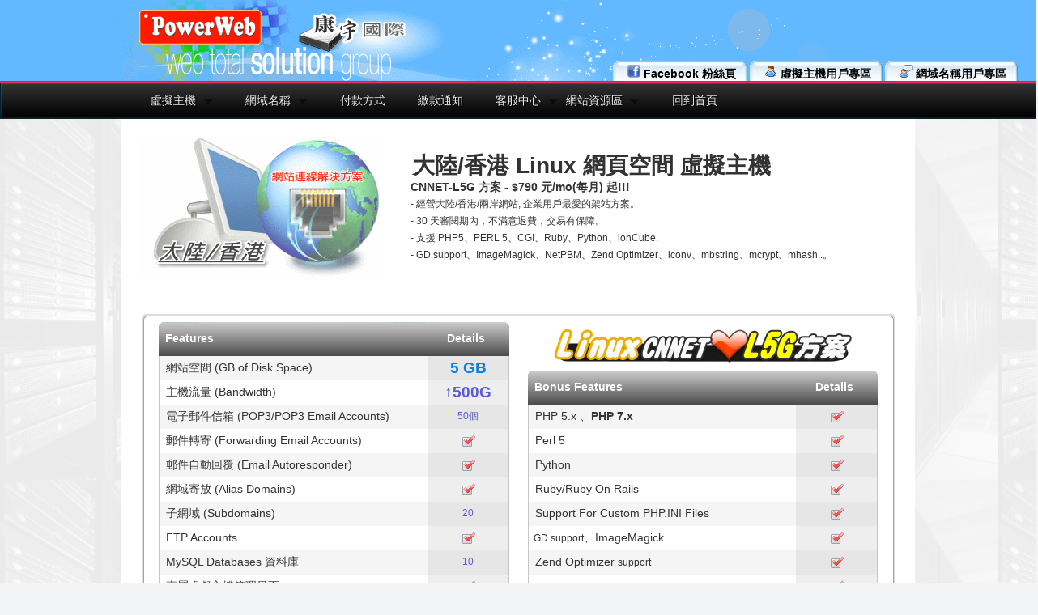

--- FILE ---
content_type: text/html; charset=utf-8
request_url: http://web.powerweb-hosting.com/modules/host/LinuxChinaPlan_CNNET-L5G.html
body_size: 9461
content:

<!DOCTYPE html PUBLIC "-//W3C//DTD XHTML 1.0 Transitional//EN" "http://www.w3.org/TR/xhtml1/DTD/xhtml1-transitional.dtd"><html lang="zh-tw"><!-- InstanceBegin template="/Templates/Main.dwt" codeOutsideHTMLIsLocked="false" -->
<head>
<meta http-equiv="Content-Language" content="zh-tw">
<meta http-equiv="Content-Type" content="text/html; charset=utf-8" />
<!-- InstanceBeginEditable name="doctitle" -->
<title>大陸/香港虛擬主機 網頁空間 CNNET-L5G 方案 - 康宇雲端網頁空間虛擬主機</title>
<meta name="Keywords"content="大陸網頁空間,香港虛擬主機,網頁空間,虛擬主機,中華電信虛擬主機,Windows網頁空間,PHP網頁空間,JSP網頁空間,JAVA網頁空間,網頁空間申請,雲端,雲端硬碟,HINET,PHP,ASP,MYSQL,Windows" />
<meta name="Description" content="提供每月只要 100元 起的主機價格, 讓您輕鬆擁有專屬的網頁空間,可架設部落格、論壇、購物車、購物網站、公司網站、個人網頁、行銷網站等。24小時線上客服表單誠摯為您服務，歡迎初學者、網站遷移者計畫。" />
<meta name="robots" content="all" />
<meta name="author"content="網頁設計,程式設計,www.script.com.tw" />
<!-- InstanceEndEditable -->
<link rel="stylesheet" type="text/css" href="../../css/css.css" />
<!--[if IE 6]>
<style>
body {behavior: url("csshover3.htc");}
#menu li .drop {background:url("img/drop.gif") no-repeat right 8px; 
</style>
<![endif]-->
<script type="text/javascript" src="../../js/jquery/1.7.1/jquery.min.js"></script>
<script type="text/javascript" src="../../JavaScript/script.js"></script>
<script type="text/javascript" src="../../JavaScript/main.js"></script>
<script type="text/javascript" src="../../JavaScript/preLoadingMessage.js"></script>
<style type="text/css">
<!--
.style13 {color: #FF6600}
.style5 {color: #FF3300}
.style6 {color: #CC6600}
.style7 {color: #0066CC}
-->
</style>
<!-- InstanceBeginEditable name="head" -->
<style type="text/css">
<!--
.style5 {color: #DE2E1B}
.style6 {color: #944F3A}
.style61 {color: #333333;
	font-weight: bold;
}
.style601 {color: #FFFFFF;
	font-family: Arial, Helvetica, sans-serif;
	font-size: 10px;
}
.style601 {color: #666666}
.style61 {color: #FFFFFF}
.style64 {color: #999999}
.style65 {color: #FF0033}
.style13 {color: #333333}
-->
</style>
<script>
<!--
function btnShowOpt01(){
		document.getElementById("TabOpt01").style.display='';
		document.getElementById("TabOpt02").style.display='none';
        document.getElementById("TabOpt03").style.display='none';
	}
function btnShowOpt02(){
		document.getElementById("TabOpt01").style.display='none';
		document.getElementById("TabOpt02").style.display='';
        document.getElementById("TabOpt03").style.display='none';
	}
function btnShowOpt03(){
		document.getElementById("TabOpt01").style.display='none';
		document.getElementById("TabOpt02").style.display='none';
        document.getElementById("TabOpt03").style.display='';
	}
//-->
</script>
<!-- InstanceEndEditable -->
</head>
	
<body>
<div id="title">
  <div id="title1">
 </div>
</div>

<div id="logo">
	<div id="topleft">
	</div>
	<div id="topright">
        <!-- AddThis Button BEGIN -->
        <div class="addthis_toolbox addthis_default_style ">
		<a class="addthis_button_google_plusone" g:plusone:size="medium"></a>
        <a class="addthis_button_facebook_like" fb:like:layout="button_count"></a>
        <a class="addthis_button_tweet"></a>
        <a class="addthis_counter addthis_pill_style"></a>
        </div>
        <script type="text/javascript" src="../../js/addthis_widget.js"></script> 
        <!-- AddThis Button END -->
  </div>
</div>

<span itemscope itemtype="http://schema.org/LocalBusiness">
<div id="addthis">
    <div id="addthis2">
        <a href="http://web.powerweb-hosting.com/" title="康宇雲端網頁空間虛擬主機"><img itemprop="image" src="../../images/logo/powerweb_logo2.gif" border="0" alt="PowerWeb 虛擬主機" /></a>
    </div> 
  <div class="animatedtabs">
    <ul>
    <li><a href="../../domain/Login.html" target="_blank" title="網域名稱用戶專區"><span>&nbsp;<img src="../../images/small/user_comment.png" width="16" height="16"  alt="網域名稱用戶專區" /> 網域名稱用戶專區</span></a></li>
    <li><a href="../../cm/Login.php" target="_blank" title="虛擬主機用戶專區"><span>&nbsp;<img src="../../images/small/user.png" alt="虛擬主機專區" /> 虛擬主機用戶專區</span></a></li>
	<li><a href="http://www.facebook.com/PowerWeb.Tw" target="_blank" title="Facebook 粉絲頁"><span>&nbsp;<img src="../../images/small/Facebook_icon.png" alt="Facebook 粉絲頁" /> Facebook 粉絲頁</span></a></li>
    </ul>
  </div>
</div>

<div id="menu_top">
</div>

<div id="menu_bar">
  <ul id="menu2">
    <li><a href="http://web.powerweb-hosting.com/modules/host/" class="drop" title="虛擬主機">虛擬主機</a>
      <!-- Begin 5 columns Item -->
      <div class="dropdown_5columns">
        <!-- Begin 5 columns container -->
        <div class="col_5">
          <h5>PowerWEB 虛擬主機 / 網頁空間 / 網頁設計架站空間租賃服務</h5>
        </div>
        <div class="col_1">
          <p><a href="http://web.powerweb-hosting.com/modules/host/LinuxPlan.html" title="Linux虛擬主機">
		  <img src="../../images/icons/icon_linuxhost.gif" width="70" height="70" class="img_left imgshadow" alt="Linux虛擬主機" /> <br/>
		Linux 虛擬主機</a></p>
        </div>
        <div class="col_1">
          <p><a href="http://web.powerweb-hosting.com/modules/host/WindowsPlan.html" title="Windows虛擬主機">
			<img src="../../images/icons/icon_windowshost.gif" width="70" height="70" class="img_left imgshadow" alt="Windows虛擬主機" /><br/>
			Windows 虛擬主機</a></p>
        </div>
        <div class="col_1">
          <p><a href="http://web.powerweb-hosting.com/modules/host/JSP-Host.html" title="JSP虛擬主機">
			<img src="../../images/icons/icon_jsphost.gif" width="70" height="70" class="img_left imgshadow" alt="JSP虛擬主機" /> <br/>
			JSP 虛擬主機</a></p>
        </div>
        <div class="col_1">
          <p><a href="http://web.powerweb-hosting.com/modules/host/ChinaHKPlan.html" title="CNNET 大陸/香港虛擬主機">
			<img src="../../images/icons/icon_CN_HK_host.gif" width="70" height="70" class="img_left imgshadow" alt="CNNET 大陸/香港虛擬主機"/> <br/>
			CNNET 大陸/香港虛擬主機</a></p>
        </div>
        <div class="col_1">
          <p><a href="http://web.powerweb-hosting.com/modules/host/LinuxHinetPlan.html" title="中華電信 HINET 線路虛擬主機">
			<img src="../../images/icons/icon_Hinet_host.gif" width="70" height="70" class="img_left imgshadow" alt="中華電信 HINET 線路虛擬主機"/> <br/>
			Linux/中華電信線路虛擬主機</a></p>
        </div>
        <div class="col_5">
          <h5>何謂虛擬主機？</h5>
        </div>
        <div class="col_3"> <img src="../../images/icons/icon_vhost.gif" width="70" height="70" class="img_left imgshadow" alt="虛擬主機" />
          <p>虛擬主機，又稱虛擬伺服器、主機空間或是網頁空間，虛擬並不是指不存在，而是因為空間是由實體的伺服器劃分出來供多個使用者使用，以達資源分配及共享的目的。<a href="#">Read more...</a></p>
        </div>
        <div class="col_2">
          <p class="black_box">架設美輪美奐的網頁或建置企業網站時, 就是需要一個提供網頁寄存服務的空間, 讓您的網頁或資料能夠隨時隨地讓全世界上網就可以看的到，我們提供給您各種需求的方案, 不論使用哪種開發工具的設計者都可找到適合您的選擇。</p>
        </div>
      </div>
      <!-- End 5 columns container -->
    </li>
    <!-- End 5 columns Item -->
    </li>
    <!-- End Home Item -->
    <li><a href="http://web.powerweb-hosting.com/網域名稱/網域名稱申請/" class="drop" title="網域名稱">網域名稱</a>
      <!-- Begin 5 columns Item -->
      <div class="dropdown_4columns">
        <!-- Begin 5 columns container -->
        <div class="col_4">
          <h5>網址申請/網域名稱註冊</h5>
        </div>

        <div class="col_1">
          <ul class="greybox">
            <li><a href="http://web.powerweb-hosting.com/網域名稱/網域名稱註冊/" title="網域名稱註冊">網域名稱註冊</a></li>
            <li><a href="../../domain/Manage.html" title="網域名稱管理">網域名稱管理</a></li>
          </ul>
        </div>
        <div class="col_1">
          <ul class="greybox">
            <li><a href="../../domain/ApplyProcess.html" title="網域名稱申請流程">申請流程</a></li>
            <li><a href="../../domain/RenewDomain.html" title="網域名稱續用">網域名稱續用</a></li>
          </ul>
        </div>
        <div class="col_1">
          <ul class="greybox">
            <li><a href="http://web.powerweb-hosting.com/網域名稱/網域名稱價格/" title="網域名稱價格">網域價格</a></li>
            <li><a href="../qna/C8.html" title="網域常見問題">網域常見問題</a></li>
          </ul>
        </div>
        <div class="col_1">
          <ul class="greybox">
            <li><a href="../../domain/DomainWhois.html" title="Whois 查詢">Whois 查詢</a></li>
            <li><a href="../download/index.php?cid=3" title="相關表單下載">相關表單下載</a></li>
          </ul>
        </div>
        <div class="col_4">
          <h5>網域名稱相關訊息</h5>
        </div>
        <div class="col_4"> 
<p>&nbsp;根據主要瀏覽器根證書計劃的最新政策，DigiCert 和 Sectigo 將不再默認在其公共 SSL/TLS 證書中包含客戶端身份驗證擴展密鑰用法（Client Authentication EKU）。此變更是行業為提升證書用途一致性與安全性所做出的統一調整。
&nbsp;
DigiCert 變更時間表

    2025 年 10 月 1 日
    DigiCert 新簽發的公共 SSL/TLS 證書將默認不再包含 Client Authentication EKU<a href='http://web.powerweb-hosting.com/modules/news/V288.html' title='DigiCert 與 Sectigo SSL/TLS 證書客戶端身份驗證 EKU 棄用通知'>Read more...</a></p>
        </div>
      </div>
      <!-- End 5 columns container -->
    </li>
    <!-- End 5 columns Item -->

    <li><a href="/modules/payment/" title="付款方式">付款方式</a>
	</li>
    <li><a href="/modules/payment/PaymentNotify.html" title="繳款通知">繳款通知</a>
	</li>

    <li class="menu_right"><a href="/modules/qna/" class="drop" title="客服中心">客服中心</a>
      <!-- Begin 3 columns Item -->
      <div class="dropdown_3columns">
        <!-- Begin 3 columns container -->
        <div class="col_3">
          <h5>客戶常用服務 / 服務詢問 / 線上聯繫</h5>
        </div>
        <div class="col_1">
          <ul class="greybox">
            <li><a href="/modules/qna/Qna.html" title="常見問題資料庫"><img src="../../images/icons/icon_question.gif" alt="QNA" /> 常見問題資料庫</a></li>
            <li><a href="/modules/payment/" title="付款方式"><img src="../../images/icons/icon_cart2.gif" alt="Payment" /> 付款方式</a></li>
          </ul>
        </div>
        <div class="col_1">
          <ul class="greybox">
            <li><a href="/modules/qna/#ContactMail" title="24H客服聯繫表單"><img src="../../images/icons/icon_email.gif" alt="CONTACT" /> 24H客服聯繫表單</a></li>
            <li><a href="/modules/payment/PaymentNotify.html" title="繳款通知"><img src="../../images/icons/icon_readme2.gif" alt="Payment notice" /> 繳款通知</a></li>
          </ul>
        </div>
        <div class="col_1">
          <ul class="greybox">
            <li><a href="/modules/download/" title="檔案下載專區"><img src="../../images/icons/icon_desc_gray.gif" alt="Download" /> 檔案下載專區</a></li>
          </ul>
        </div>
        <div class="col_3">
          <h5>24H 線上服務聯繫方式</h5>
        </div>
        <div class="col_3"><p><img src="../../images/img_head.gif" alt="線上服務聯繫方式" align="left" style="padding:5px" />
         歡迎您有任何問題可隨時與我們客服中心聯繫, 透過線上客服聯繫表單服務可加速問題的處理記錄::: <a href="/modules/qna/#ContactMail" title="線上客服聯繫表單"> 線上聯繫表單</a></p>
        </div>
		<!-- End 3 columns container -->
      </div>
    <!-- End 3 columns Item -->

    <li><a href="#" class="drop">網站資源區</a>
      <!-- Begin 4 columns Item -->
      <div class="dropdown_4columns align_right">
        <!-- Begin 4 columns container -->
        <div class="col_4">
          <h5>網站資源區 / 架站工具軟體</h5>
        </div>
        <div class="col_1">
          <h6 class="black_box"><img src="../../images/small/application_tile_horizontal.png" alt="內容管理" /> 內容管理CMS</h6>
          <ul>
            <li><a href="http://drupaltaiwan.org/" target="_blank" title="Drupal Taiwan 正體中文支援站">Drupal</a></li>
            <li><a href="http://www.joomla.org.tw/" target="_blank" title="Joomla!台灣| 繁體中文支援站">Joomla!</a></li>
            <li><a href="http://xoops.tnc.edu.tw/" target="_blank" title="XOOPS 正體中文延伸計畫">XOOPS</a></li>
            <li><a href="http://www.xpressengine.com/" target="_blank" title="XpressEngine Official Site">XpressEngine</a></li>
          </ul>
        </div>
        <div class="col_1">
          <h6 class="black_box"><img src="../../images/small/icon_cart.gif" alt="購物車軟體" /> 購物車軟體</h6>
          <ul>
            <li><a href="http://www.ecshop.com/" target="_blank" title="ECSHOP™ 开源网店系统">ECShop 購物系統</a></li>
            <li><a href="http://www.shopex.cn" target="_blank" title="ShopEx官网">ShopEx 購物系統</a></li>
			<li><a href="http://www.oscommerce.com/" target="_blank" title="Open Source Online Shop E-Commerce Solutions">osCommerce 購物系統</a></li>
          </ul>
        </div>
        <div class="col_1">
          <h6 class="black_box"><img src="../../images/small/user_edit.png" alt="部落格 Blog" /> 部落格 Blog</h6>
          <ul>
            <li><a href="http://tw.wordpress.org/" target="_blank" title="WordPress | Taiwan 正體中文">WordPress 部落格</a></li>
            <li><a href="http://www.lifetype.org.tw" target="_blank" title="LifeType | Open Source Blogging Platform">LifeType 部落格</a></li>
            <li><a href="http://www.bo-blog.com/" target="_blank" title="Bo-Blog">Bo-Blog 部落格</a></li>
          </ul>
        </div>
        <div class="col_1">
          <h6 class="black_box"><img src="../../images/small/wrench.png" alt="站長工具" /> 站長工具</h6>
          <ul>
            <li><a href="http://filezilla-project.org/" target="_blank" title="FileZilla - The free FTP solution">FTP 傳輸軟體-FileZilla</a></li>
            <li><a href="http://kompozer.net/" target="_blank" title="網頁編輯器-KompoZer">網頁編輯器-KompoZer</a></li>
            <li><a href="http://moztw.org/thunderbird/"  target="_blank" title="收發信軟體-Mozilla Thunderbird">收發信軟體-Thunderbird</a></li>
            <li><a href="http://www.xiconeditor.com/" target="_blank" title="圖示設計:X-Icon Editor">圖示設計:X-Icon Editor</a></li>
            <li><a href="http://www.my-debugbar.com/wiki/IETester/HomePage" target="_blank" title="IETester:測試不同版本 IE 瀏覽器觀看你的網站">IE瀏覽測試:IETester</a></li>
          </ul>
        </div>
		<img src="../../images/icons/Search2.png" alt="架站工具軟體" />
      </div>
      <!-- End 4 columns container -->
    </li>
    <!-- End 4 columns Item -->

    <li><a href="http://web.powerweb-hosting.com/" title="康宇雲端網頁空間虛擬主機">回到首頁</a> 
	</li>
 
  </ul>
</div>

<div id="main1">

    <div id="main2">
      <div id="cont"><!-- InstanceBeginEditable name="Main" -->
        <table width="100%" height="56"  border="0" cellpadding="10" cellspacing="0">
        <tr>
              <td width="320" height="200" align="center"><img src="../../images/Vhost/LinuxChinaClass.gif" alt="大陸/香港網站連線解決方案" title="大陸/香港網站連線解決方案" width="298" height="173" /></td>
              <td align="center"><table width="98%"  border="0" align="center" cellpadding="0" cellspacing="0">
                <tr>
                  <td height="80" align="left" style="line-height:150%"><strong>
                  <h1>大陸/香港 Linux 網頁空間  虛擬主機</h1>
                  </strong>
                    <strong> <br />
                    CNNET-L5G 方案 - $790 元/mo(每月) 起!!!</strong><br />
                    <span class="f9pt">- 經營大陸/香港/兩岸網站, 企業用戶最愛的架站方案。<br />
- 30 天審閱期內，不滿意退費，交易有保障。<br />
- 支援 PHP5、PERL 5、CGI、Ruby、Python、ionCube.<br />
- GD support、ImageMagick、NetPBM、Zend Optimizer、iconv、mbstring、mcrypt、mhash..。 </span></td>
                </tr>
              </table></td>
            </tr>
      </table>
          <div align="center"><br />
          </div>
          <table width="95%" border="0" align="center" cellpadding="0" cellspacing="0">
      <tr>
                      <td width="10"><img src="../../images/box/box08_1.gif" width="10" border="0" height="10" /></td>
                      <td background="../../images/box/box08_2.gif"></td>
                      <td width="10"><img src="../../images/box/box08_3.gif" width="10" border="0" height="10" /></td>
            </tr>
                    <tr>
                      <td background="../../images/box/box08_4.gif">&nbsp;</td>
                      <td height="200" valign="top"><table width="100%" border="0" cellspacing="0" cellpadding="0">
                        <tr>
                          <td width="50%"><table width="95%" border="0" align="center" cellpadding="0" cellspacing="0">
                            <tr>
                              <td><table width="100%" border="0" align="center" cellpadding="0" cellspacing="0">
                                <tr>
                                  <td width="8"><img src="../../images/box/box09_2_1.gif" width="8" border="0" height="42" /></td>
                                  <td background="../../images/box/box09_2_2.gif"><table width="100%" border="0" cellspacing="0" cellpadding="0">
                                    <tr>
                                      <td class="TitleText2">Features</td>
                                      <td width="90" align="center" class="TitleText2">Details</td>
                                    </tr>
                                  </table></td>
                                  <td width="9"><img src="../../images/box/box09_2_3.gif" width="9" border="0" height="42" /></td>
                                </tr>
                              </table></td>
                            </tr>
                            <tr>
                              <td valign="top"><table width="100%" border="0" cellspacing="0" cellpadding="0">
                                <tr>
                                  <td width="1" bgcolor="#C6C6C6"></td>
                                  <td valign="top"><table width="100%" border="0" cellspacing="0" cellpadding="0">
                                    <tr>
                                      <td height="30" bgcolor="#F5F5F5">&nbsp;&nbsp;網站空間 (GB of Disk Space)</td>
                                      <td width="100" align="center" bgcolor="#E6E6E6" class="ItemText2"><span class="f14ptEn word_lightblue">5 GB</span></td>
                                    </tr>
                                    <tr>
                                      <td height="30">&nbsp;&nbsp;主機流量 (Bandwidth)</td>
                                      <td align="center" bgcolor="#EEEEEE"><span class="f14ptEn word_blue">↑500G</span></td>
                                    </tr>
                                    <tr>
                                      <td height="30" bgcolor="#F5F5F5">&nbsp;&nbsp;電子郵件信箱 (POP3/POP3  Email Accounts)</td>
                                      <td align="center" bgcolor="#E6E6E6"><span class="ItemText2">50個</span></td>
                                    </tr>
                                    <tr>
                                      <td height="30">&nbsp;&nbsp;郵件轉寄 (Forwarding Email Accounts)</td>
                                      <td align="center" bgcolor="#EEEEEE"><img src="../../images/arrows/mifeatures.gif" width="17" height="16" /></td>
                                    </tr>
                                    <tr>
                                      <td height="30" bgcolor="#F5F5F5">&nbsp;&nbsp;郵件自動回覆 (Email Autoresponder)</td>
                                      <td align="center" bgcolor="#E6E6E6"><img src="../../images/arrows/mifeatures.gif" width="17" height="16" /></td>
                                    </tr>
                                    <tr>
                                      <td height="30">&nbsp;&nbsp;網域寄放 (Alias Domains)</td>
                                      <td align="center" bgcolor="#EEEEEE"><img src="../../images/arrows/mifeatures.gif" width="17" height="16" /></td>
                                    </tr>
                                    <tr>
                                      <td height="30" bgcolor="#F5F5F5">&nbsp;&nbsp;子網域 (Subdomains)</td>
                                      <td align="center" bgcolor="#E6E6E6"><span class="ItemText2">20</span></td>
                                    </tr>
                                    <tr>
                                      <td height="30">&nbsp;&nbsp;FTP Accounts</td>
                                      <td align="center" bgcolor="#EEEEEE"><img src="../../images/arrows/mifeatures.gif" width="17" height="16" /></td>
                                    </tr>
                                    <tr>
                                      <td height="30" bgcolor="#F5F5F5">&nbsp;&nbsp;MySQL Databases 資料庫</td>
                                      <td align="center" bgcolor="#E6E6E6"><span class="ItemText2">10</span></td>
                                    </tr>
                                    <tr>
                                      <td height="30">&nbsp;&nbsp;專屬虛擬主機管理界面</td>
                                      <td align="center" bgcolor="#EEEEEE"><img src="../../images/arrows/mifeatures.gif" width="17" height="16" /></td>
                                    </tr>
                                    <tr>
                                      <td height="30" bgcolor="#F5F5F5">&nbsp;&nbsp;CGI-BIN </td>
                                      <td align="center" bgcolor="#E6E6E6"><img src="../../images/arrows/mifeatures.gif" width="17" height="16" /></td>
                                    </tr>
                                    <tr>
                                      <td height="30">&nbsp;&nbsp;CGI Library </td>
                                      <td align="center" bgcolor="#EEEEEE"><img src="../../images/arrows/mifeatures.gif" width="17" height="16" /></td>
                                    </tr>
                                    <tr>
                                      <td height="30" bgcolor="#F5F5F5">&nbsp;&nbsp;Server Side Includes </td>
                                      <td align="center" bgcolor="#E6E6E6"><img src="../../images/arrows/mifeatures.gif" width="17" height="16" /></td>
                                    </tr>
                                    <tr>
                                      <td height="30">&nbsp;&nbsp;Frontpage 2000/2002 Extensions </td>
                                      <td align="center" bgcolor="#EEEEEE"><img src="../../images/arrows/mifeatures.gif" width="17" height="16" /></td>
                                    </tr>
                                    <tr>
                                      <td height="30" bgcolor="#F5F5F5">&nbsp;&nbsp;FTP Access </td>
                                      <td align="center" bgcolor="#E6E6E6"><img src="../../images/arrows/mifeatures.gif" width="17" height="16" /></td>
                                    </tr>
                                    <tr>
                                      <td height="30">&nbsp;&nbsp;Override .htaccess Support </td>
                                      <td align="center" bgcolor="#EEEEEE"><img src="../../images/arrows/mifeatures.gif" width="17" height="16" /></td>
                                    </tr>
                                    <tr>
                                      <td height="30" bgcolor="#F5F5F5">&nbsp;&nbsp;Spam Assassin Protection </td>
                                      <td align="center" bgcolor="#E6E6E6"><img src="../../images/arrows/mifeatures.gif" width="17" height="16" /></td>
                                    </tr>
                                  </table></td>
                                  <td width="1" bgcolor="#C6C6C6"></td>
                                </tr>
                              </table></td>
                            </tr>
                            <tr>
                              <td><table width="100%" border="0" align="center" cellpadding="0" cellspacing="0">
                                <tr>
                                  <td width="8"><img src="../../images/box/box09_2_7.gif" width="8" border="0" height="21" /></td>
                                  <td background="../../images/box/box09_2_8.gif"></td>
                                  <td width="9"><img src="../../images/box/box09_2_9.gif" width="9" border="0" height="21" /></td>
                                </tr>
                              </table></td>
                            </tr>
                          </table>
                            <br />
                            <table width="95%" border="0" align="center" cellpadding="0" cellspacing="0">
                              <tr>
                                <td><table width="100%" border="0" align="center" cellpadding="0" cellspacing="0">
                                  <tr>
                                    <td width="8"><img src="../../images/box/box09_2_1.gif" width="8" border="0" height="42" /></td>
                                    <td background="../../images/box/box09_2_2.gif"><table width="100%" border="0" cellspacing="0" cellpadding="0">
                                      <tr>
                                        <td class="TitleText2">e-Commerce Features</td>
                                        <td width="90" align="center" class="TitleText2">Details</td>
                                      </tr>
                                    </table></td>
                                    <td width="9"><img src="../../images/box/box09_2_3.gif" width="9" border="0" height="42" /></td>
                                  </tr>
                                </table></td>
                              </tr>
                              <tr>
                                <td valign="top"><table width="100%" border="0" cellspacing="0" cellpadding="0">
                                  <tr>
                                    <td width="1" bgcolor="#C6C6C6"></td>
                                    <td valign="top"><table width="100%" border="0" cellspacing="0" cellpadding="0">
                                      <tr>
                                        <td height="30" bgcolor="#F5F5F5">&nbsp;&nbsp;SSL Secure Serve</td>
                                        <td width="100" align="center" bgcolor="#E6E6E6" class="ItemText2"><img src="../../images/arrows/mifeatures.gif" width="17" height="16" /></td>
                                      </tr>
                                      <tr>
                                        <td height="30">&nbsp;&nbsp;Free Generated Certificate</td>
                                        <td align="center" bgcolor="#EEEEEE"><img src="../../images/arrows/mifeatures.gif" width="17" height="16" /></td>
                                      </tr>
                                      <tr>
                                        <td height="30" bgcolor="#F5F5F5">&nbsp;&nbsp;Password Protected Directories </td>
                                        <td align="center" bgcolor="#E6E6E6"><img src="../../images/arrows/mifeatures.gif" width="17" height="16" /></td>
                                      </tr>
                                      <tr>
                                        <td height="30">&nbsp;&nbsp;Open PGP/GPG Encryption </td>
                                        <td align="center" bgcolor="#EEEEEE"><img src="../../images/arrows/mifeatures.gif" width="17" height="16" /></td>
                                      </tr>
                                    </table></td>
                                    <td width="1" bgcolor="#C6C6C6"></td>
                                  </tr>
                                </table></td>
                              </tr>
                              <tr>
                                <td><table width="100%" border="0" align="center" cellpadding="0" cellspacing="0">
                                  <tr>
                                    <td width="8"><img src="../../images/box/box09_2_7.gif" width="8" border="0" height="21" /></td>
                                    <td background="../../images/box/box09_2_8.gif"></td>
                                    <td width="9"><img src="../../images/box/box09_2_9.gif" width="9" border="0" height="21" /></td>
                                  </tr>
                                </table></td>
                              </tr>
                            </table>
                            <br />
                            <table width="95%" border="0" align="center" cellpadding="0" cellspacing="0">
                              <tr>
                                <td><table width="100%" border="0" align="center" cellpadding="0" cellspacing="0">
                                  <tr>
                                    <td width="8"><img src="../../images/box/box09_2_1.gif" width="8" border="0" height="42" /></td>
                                    <td background="../../images/box/box09_2_2.gif"><table width="100%" border="0" cellspacing="0" cellpadding="0">
                                      <tr>
                                        <td class="TitleText2">Multimedia Features</td>
                                        <td width="90" align="center" class="TitleText2">Details</td>
                                      </tr>
                                    </table></td>
                                    <td width="9"><img src="../../images/box/box09_2_3.gif" width="9" border="0" height="42" /></td>
                                  </tr>
                                </table></td>
                              </tr>
                              <tr>
                                <td valign="top"><table width="100%" border="0" cellspacing="0" cellpadding="0">
                                  <tr>
                                    <td width="1" bgcolor="#C6C6C6"></td>
                                    <td valign="top"><table width="100%" border="0" cellspacing="0" cellpadding="0">
                                      <tr>
                                        <td height="30" bgcolor="#F5F5F5">&nbsp;&nbsp;Flash Support </td>
                                        <td width="100" align="center" bgcolor="#E6E6E6" class="ItemText2"><img src="../../images/arrows/mifeatures.gif" width="17" height="16" /></td>
                                      </tr>
                                      <tr>
                                        <td height="30">&nbsp;&nbsp;Macromedia Shockwave</td>
                                        <td align="center" bgcolor="#EEEEEE"><img src="../../images/arrows/mifeatures.gif" width="17" height="16" /></td>
                                      </tr>
                                      <tr>
                                        <td height="30" bgcolor="#F5F5F5">&nbsp;&nbsp;MIDI File Support </td>
                                        <td align="center" bgcolor="#E6E6E6"><img src="../../images/arrows/mifeatures.gif" width="17" height="16" /></td>
                                      </tr>
                                      <tr>
                                        <td height="30">&nbsp;&nbsp;Add own MIME Types</td>
                                        <td align="center" bgcolor="#EEEEEE"><img src="../../images/arrows/mifeatures.gif" width="17" height="16" /></td>
                                      </tr>
                                    </table></td>
                                    <td width="1" bgcolor="#C6C6C6"></td>
                                  </tr>
                                </table></td>
                              </tr>
                              <tr>
                                <td><table width="100%" border="0" align="center" cellpadding="0" cellspacing="0">
                                  <tr>
                                    <td width="8"><img src="../../images/box/box09_2_7.gif" width="8" border="0" height="21" /></td>
                                    <td background="../../images/box/box09_2_8.gif"></td>
                                    <td width="9"><img src="../../images/box/box09_2_9.gif" width="9" border="0" height="21" /></td>
                                  </tr>
                                </table></td>
                              </tr>
                            </table>
                          <br /></td>
                          <td width="50%" valign="top"><table width="95%" border="0" align="center" cellpadding="0" cellspacing="0">
                            <tr>
                              <td height="60" align="center"><img src="../../images/title/title_LinuxChina_L5G.gif" alt="Linux 大陸/香港空間 CNNET-L5G 方案" title="Linux 大陸/香港空間 CNNET-L5G 方案" width="368" height="44" /></td>
                            </tr>
                          </table>
                            <table width="95%" border="0" align="center" cellpadding="0" cellspacing="0">
                              <tr>
                                <td><table width="100%" border="0" align="center" cellpadding="0" cellspacing="0">
                                  <tr>
                                    <td width="8"><img src="../../images/box/box09_2_1.gif" width="8" border="0" height="42" /></td>
                                    <td background="../../images/box/box09_2_2.gif"><table width="100%" border="0" cellspacing="0" cellpadding="0">
                                      <tr>
                                        <td class="TitleText2">Bonus Features</td>
                                        <td width="90" align="center" class="TitleText2">Details</td>
                                      </tr>
                                    </table></td>
                                    <td width="9"><img src="../../images/box/box09_2_3.gif" width="9" border="0" height="42" /></td>
                                  </tr>
                                </table></td>
                              </tr>
                              <tr>
                                <td valign="top"><table width="100%" border="0" cellspacing="0" cellpadding="0">
                                  <tr>
                                    <td width="1" bgcolor="#C6C6C6"></td>
                                    <td valign="top"><table width="100%" border="0" cellspacing="0" cellpadding="0">
                                      <tr>
                                        <td height="30" bgcolor="#F5F5F5">&nbsp;&nbsp;PHP 5.x 、<strong>PHP 7.x</strong></td>
                                        <td width="100" align="center" bgcolor="#E6E6E6" class="ItemText2"><img src="../../images/arrows/mifeatures.gif" width="17" height="16" /></td>
                                      </tr>
                                      <tr>
                                        <td height="30">&nbsp;&nbsp;Perl 5 </td>
                                        <td align="center" bgcolor="#EEEEEE"><span class="ItemText2"><img src="../../images/arrows/mifeatures.gif" width="17" height="16" /></span></td>
                                      </tr>
                                      <tr>
                                        <td height="30" bgcolor="#F5F5F5">&nbsp;&nbsp;Python </td>
                                        <td align="center" bgcolor="#E6E6E6"><span class="ItemText2"><img src="../../images/arrows/mifeatures.gif" width="17" height="16" /></span></td>
                                      </tr>
                                      <tr>
                                        <td height="30">&nbsp;&nbsp;Ruby/Ruby On Rails</td>
                                        <td align="center" bgcolor="#EEEEEE"><span class="ItemText2"><img src="../../images/arrows/mifeatures.gif" width="17" height="16" /></span></td>
                                      </tr>
                                      <tr>
                                        <td height="30" bgcolor="#F5F5F5">&nbsp;&nbsp;Support For Custom PHP.INI Files</td>
                                        <td align="center" bgcolor="#E6E6E6"><span class="ItemText2"><img src="../../images/arrows/mifeatures.gif" width="17" height="16" /></span></td>
                                      </tr>
                                      <tr>
                                        <td height="30"><span class="f9pt">&nbsp;&nbsp;GD support</span>、ImageMagick</td>
                                        <td align="center" bgcolor="#EEEEEE"><img src="../../images/arrows/mifeatures.gif" width="17" height="16" /></td>
                                      </tr>
                                      <tr>
                                        <td height="30" bgcolor="#F5F5F5">&nbsp;&nbsp;Zend Optimizer <span class="f9pt">support</span></td>
                                        <td align="center" bgcolor="#E6E6E6"><img src="../../images/arrows/mifeatures.gif" width="17" height="16" /></td>
                                      </tr>
                                      <tr>
                                        <td height="30">&nbsp;&nbsp;<span class="f9pt">iconv</span> <span class="f9pt">support</span></td>
                                        <td align="center" bgcolor="#EEEEEE"><img src="../../images/arrows/mifeatures.gif" width="17" height="16" /></td>
                                      </tr>
                                      <tr>
                                        <td height="30" bgcolor="#F5F5F5">&nbsp;&nbsp;mbstring、mcrypt、mhash <span class="f9pt">support</span></td>
                                        <td align="center" bgcolor="#E6E6E6"><img src="../../images/arrows/mifeatures.gif" width="17" height="16" /></td>
                                      </tr>
                                      <tr>
                                        <td height="30">&nbsp;&nbsp;<span class="f9pt">DOM/XML  support</span></td>
                                        <td align="center" bgcolor="#F0F0F0"><img src="../../images/arrows/mifeatures.gif" width="17" height="16" /></td>
                                      </tr>
                                      <tr>
                                        <td height="30" bgcolor="#F5F5F5">&nbsp;&nbsp;Javascript/DHTML</td>
                                        <td align="center" bgcolor="#E6E6E6"><img src="../../images/arrows/mifeatures.gif" width="17" height="16" /></td>
                                      </tr>
                                      <tr>
                                        <td height="30">&nbsp;&nbsp;Flash/Shockwave </td>
                                        <td align="center" bgcolor="#EEEEEE"><img src="../../images/arrows/mifeatures.gif" width="17" height="16" /></td>
                                      </tr>
                                      <tr>
                                        <td height="30" bgcolor="#F5F5F5">&nbsp;&nbsp;Help Center/Support Ticket</td>
                                        <td align="center" bgcolor="#E6E6E6"><img src="../../images/arrows/mifeatures.gif" width="17" height="16" /></td>
                                      </tr>
                                      <tr>
                                        <td height="30">&nbsp;&nbsp;Video Tutorials</td>
                                        <td align="center" bgcolor="#EEEEEE"><img src="../../images/arrows/mifeatures.gif" width="17" height="16" /></td>
                                      </tr>
                                    </table></td>
                                    <td width="1" bgcolor="#C6C6C6"></td>
                                  </tr>
                                </table></td>
                              </tr>
                              <tr>
                                <td><table width="100%" border="0" align="center" cellpadding="0" cellspacing="0">
                                  <tr>
                                    <td width="8"><img src="../../images/box/box09_2_7.gif" width="8" border="0" height="21" /></td>
                                    <td background="../../images/box/box09_2_8.gif"></td>
                                    <td width="9"><img src="../../images/box/box09_2_9.gif" width="9" border="0" height="21" /></td>
                                  </tr>
                                </table></td>
                              </tr>
                            </table>
                            <br />
                            <table width="95%" border="0" align="center" cellpadding="0" cellspacing="0">
                              <tr>
                                <td><table width="100%" border="0" align="center" cellpadding="0" cellspacing="0">
                                  <tr>
                                    <td width="8"><img src="../../images/box/box09_2_1.gif" width="8" border="0" height="42" /></td>
                                    <td background="../../images/box/box09_2_2.gif"><table width="100%" border="0" cellspacing="0" cellpadding="0">
                                      <tr>
                                        <td class="TitleText2">Customer Support</td>
                                        <td width="90" align="center" class="TitleText2">Details</td>
                                      </tr>
                                    </table></td>
                                    <td width="9"><img src="../../images/box/box09_2_3.gif" width="9" border="0" height="42" /></td>
                                  </tr>
                                </table></td>
                              </tr>
                              <tr>
                                <td valign="top"><table width="100%" border="0" cellspacing="0" cellpadding="0">
                                  <tr>
                                    <td width="1" bgcolor="#C6C6C6"></td>
                                    <td valign="top"><table width="100%" border="0" cellspacing="0" cellpadding="0">
                                      <tr>
                                        <td height="30" bgcolor="#F5F5F5">&nbsp;&nbsp;24/7 Online Support</td>
                                        <td width="100" align="center" bgcolor="#E6E6E6" class="ItemText2"><img src="../../images/arrows/mifeatures.gif" width="17" height="16" /></td>
                                      </tr>
                                      <tr>
                                        <td height="30">&nbsp;&nbsp;24/7 Email Support </td>
                                        <td align="center" bgcolor="#EEEEEE"><img src="../../images/arrows/mifeatures.gif" width="17" height="16" /></td>
                                      </tr>
                                    </table></td>
                                    <td width="1" bgcolor="#C6C6C6"></td>
                                  </tr>
                                </table></td>
                              </tr>
                              <tr>
                                <td><table width="100%" border="0" align="center" cellpadding="0" cellspacing="0">
                                  <tr>
                                    <td width="8"><img src="../../images/box/box09_2_7.gif" width="8" border="0" height="21" /></td>
                                    <td background="../../images/box/box09_2_8.gif"></td>
                                    <td width="9"><img src="../../images/box/box09_2_9.gif" width="9" border="0" height="21" /></td>
                                  </tr>
                                </table></td>
                              </tr>
                            </table>
                            <br />
                            <table width="95%" border="0" align="center" cellpadding="0" cellspacing="0">
                              <tr>
                                <td><table width="100%" border="0" align="center" cellpadding="0" cellspacing="0">
                                  <tr>
                                    <td width="8"><img src="../../images/box/box09_2_1.gif" width="8" border="0" height="42" /></td>
                                    <td background="../../images/box/box09_2_2.gif"><table width="100%" border="0" cellspacing="0" cellpadding="0">
                                      <tr>
                                        <td class="TitleText2">Guarantees</td>
                                        <td width="90" align="center" class="TitleText2">Details</td>
                                      </tr>
                                    </table></td>
                                    <td width="9"><img src="../../images/box/box09_2_3.gif" width="9" border="0" height="42" /></td>
                                  </tr>
                                </table></td>
                              </tr>
                              <tr>
                                <td valign="top"><table width="100%" border="0" cellspacing="0" cellpadding="0">
                                  <tr>
                                    <td width="1" bgcolor="#C6C6C6"></td>
                                    <td valign="top"><table width="100%" border="0" cellspacing="0" cellpadding="0">
                                      <tr>
                                        <td height="30" bgcolor="#F5F5F5">&nbsp;&nbsp;99.9% Uptime Guarantee</td>
                                        <td width="100" align="center" bgcolor="#E6E6E6" class="ItemText2"><img src="../../images/arrows/mifeatures.gif" width="17" height="16" /></td>
                                      </tr>
                                      <tr>
                                        <td height="30">&nbsp;&nbsp;30 Days Money Back Guarantee</td>
                                        <td align="center" bgcolor="#EEEEEE"><img src="../../images/arrows/mifeatures.gif" width="17" height="16" /></td>
                                      </tr>
                                    </table></td>
                                    <td width="1" bgcolor="#C6C6C6"></td>
                                  </tr>
                                </table></td>
                              </tr>
                              <tr>
                                <td><table width="100%" border="0" align="center" cellpadding="0" cellspacing="0">
                                  <tr>
                                    <td width="8"><img src="../../images/box/box09_2_7.gif" width="8" border="0" height="21" /></td>
                                    <td background="../../images/box/box09_2_8.gif"></td>
                                    <td width="9"><img src="../../images/box/box09_2_9.gif" width="9" border="0" height="21" /></td>
                                  </tr>
                                </table></td>
                              </tr>
                            </table>
                            <br />
                          <table width="95%" border="0" align="center" cellpadding="0" cellspacing="0">
                            <tr>
                              <td height="100" align="center"><a href="../order/?p=25" title="立即申請 CNNET-L5G 方案"><img src="../../images/button/btn_apply.gif" alt="立即申請 CNNET-L5G 方案" width="107" height="96" border="0" /></a></td>
                            </tr>
                          </table>
                          <br />
                          <br /></td>
                        </tr>
                      </table>                        <br /></td>
                      <td background="../../images/box/box08_6.gif">&nbsp;</td>
                    </tr>
                    <tr>
                      <td><img src="../../images/box/box08_7.gif" width="10" border="0" height="10" /></td>
                      <td background="../../images/box/box08_8.gif"></td>
                      <td><img src="../../images/box/box08_9.gif" width="10" border="0" height="10" /></td>
                    </tr>
      </table>
          <p>&nbsp;</p>
          <table width="85%" border="0" align="center" cellpadding="0" cellspacing="0">
            <tr>
              <td align="center"><h2><img src="../../images/icons/add-file-64-black.gif" width="64" height="64" alt="虛擬主機加值服務"/> 虛擬主機加值服務 Virtual Hosting Optional Service</h2></td>
            </tr>
      </table>
          <table width="85%" border="0" align="center" cellpadding="0" cellspacing="0">
            <tr>
              <td width="1" background="../../images/box/box13_line.gif"></td>
              <td valign="top" bgcolor="#E8E8E8"><table width="100%" border="0" cellspacing="2" cellpadding="8">
                <tr>
                  <td width="180" align="center" bgcolor="#CBCBCB"><span class="f9pt"><strong>加值服務項目</strong></span></td>
                  <td align="center" bgcolor="#CBCBCB"><span class="f9pt"><strong>內容說明</strong></span></td>
                </tr>
                <tr>
                  <td align="center" bgcolor="#FFFFFF"><img src="../../images/logo2/php_mysql.gif" width="100" height="52" alt="MySQL"/><br />
                    MySQL 資料庫</td>
                  <td bgcolor="#FFFFFF">增加 MySQL 資料庫,  每組 1,500 元 / 年。</td>
                </tr>
                <tr>
                  <td align="center" bgcolor="#FFFFFF"><img src="../../images/logo2/logo-sql_server.jpg" width="100" height="83" alt="MS-SQL"/><br />
                    MS-SQL 資料庫</td>
                  <td bgcolor="#FFFFFF">增加 MS-SQL 資料庫,  每組 1,500 元 / 年 ( 限 Windows 虛擬主機方案 )</td>
                </tr>
                <tr>
                  <td align="center" bgcolor="#FFFFFF">增加專屬實體IP</td>
                  <td bgcolor="#FFFFFF">每月 500 元, 年繳 5,400 元 ( 每一個虛擬主機帳戶限購一組專屬 IP，僅供申請 SSL 安裝使用 )。</td>
                </tr>
                <tr>
                  <td align="center" bgcolor="#FFFFFF"><img src="../../images/icons/ico-lock.png" width="45" height="55" alt="SSL 憑證"/><br />
                    自備SSL憑證</td>
                  <td bgcolor="#FFFFFF">自備 SSL 憑證，設定費 1,500 元/次。
                    安裝 SSL 憑證客戶需先增購專屬實體 IP 服務。</td>
                </tr>
                <tr>
                  <td align="center" bgcolor="#FFFFFF"><img src="../../images/icons/ico-seal.png" width="55" height="65" alt="SSL 加密憑證"/><br />
                    網址SSL憑證</td>
                  <td bgcolor="#FFFFFF"> 支援單一網址 https:// 之 SSL 加密憑證 256 bit, <del class="word_red">原價 3,000 元/年</del> <span class="word_lightblue">優惠價 1,500 元/年</span> ( 含設定費，該方案目前僅提供本系統虛擬主機用戶，無須加購專屬 IP 位址) 。 <span class="word_grayL2 f9pt">註: HTTPS 加密憑證不支援免費試用。</span></td>
                </tr>
                <tr>
                  <td align="center" bgcolor="#FFFFFF"><img src="../../images/icons/small_email2.gif" width="65" height="65" alt="增加電子郵件帳號"/><br />
                    電子郵件帳號</td>
                  <td bgcolor="#FFFFFF">增加電子郵件帳號， 每組 300 元 / 年。</td>
                </tr>
                <tr>
                  <td align="center" bgcolor="#FFFFFF"> FTP 帳號</td>
                  <td bgcolor="#FFFFFF">增加 FTP 帳號，每組 350 元 / 年。</td>
                </tr>
                <tr>
                  <td align="center" bgcolor="#FFFFFF">增加每月傳輸量</td>
                  <td bgcolor="#FFFFFF">每增加 1GB 每月 100 元 (不足 1GB 以 1GB 計算) 。</td>
                </tr>
                <tr>
                  <td align="center" bgcolor="#FFFFFF"><img src="../../images/icons/gnome-cdplayer-icon.png" width="48" height="48" alt="網站光碟備份"/><br />
                    網站備份光碟</td>
                  <td bgcolor="#FFFFFF">網站資料備份依光碟複製後燒錄並寄送，每份最大資料容量 5GB，800 元 / 次 (  限台灣用戶 ) 。</td>
                </tr>
                <tr>
                  <td align="center" bgcolor="#FFFFFF">變更作業系統平台</td>
                  <td bgcolor="#FFFFFF">每次 1,000 元<br />
                    不同平台變更後，原網站上使用程式不保證完全相容，例如 PHP 程式原 Linux 虛擬主機轉換到 Windows 虛擬主機上時，使用者需自行更改 PHP 程式碼適合於 Windows 上的環境設定； 如 Windows 主機方案轉換到 Linux 主機方案上時亦同，需注意 ASP、ASP.NET... 等程式不適用於 Linux 作業系統上。</td>
                </tr>
                <tr>
                  <td align="center" bgcolor="#FFFFFF">升級系統方案</td>
                  <td bgcolor="#FFFFFF">依照升級方案差額補缺即可，詳細差額需依照客服人員為您計算的金額為準。</td>
                </tr>
              </table></td>
              <td width="1" background="../../images/box/box13_line.gif"></td>
            </tr>
          </table>
          <table width="100%" border="0" align="center" cellpadding="0" cellspacing="0">
            <tr>
              <td align="center"><img src="../../images/plans/index_character.jpg" alt="防火牆 資料備份 電子郵件服務" width="800" height="133" /></td>
            </tr>
          </table>
                  <p>&nbsp;</p>
      <!-- InstanceEndEditable --> </div>
    </div>

</div>



<div id="fot">
  <div id="fotlinks1">
    <div id="fotlinks4"> 
      <h5>虛擬主機服務</h5>
      <br />
      <a href="http://web.powerweb-hosting.com/虛擬主機/Linux虛擬主機/" title="Linux 虛擬主機" class="htext">Linux 虛擬主機</a><br />
      <a href="http://web.powerweb-hosting.com/虛擬主機/Windows虛擬主機/" title="Windows 虛擬主機" class="htext">Windows 虛擬主機</a><br>
      <a href="http://web.powerweb-hosting.com/虛擬主機/JSP-Tomcat虛擬主機/" title="JSP 虛擬主機">JSP 虛擬主機</a><br>
      <a href="http://web.powerweb-hosting.com/網頁空間/大陸香港網頁空間/" title="大陸/香港網頁空間">大陸/香港網頁空間</a><br>
      <a href="http://web.powerweb-hosting.com/虛擬主機/中華電信線路虛擬主機/" title="中華電信 HINET 線路網頁空間 虛擬主機方案">中華電信線路虛擬主機</a>
	</div>

    <div id="fotlinks4">
      <h5>網域註冊服務</h5>
      <br />
        <a href="http://web.powerweb-hosting.com/網址/網址申請/" title="網址申請">網址申請</a><br>              
        <a href="http://web.powerweb-hosting.com/網域名稱/網域名稱價格/" title="網域名稱價格">網域名稱價格</a><br>              
        <a href="http://web.powerweb-hosting.com/domain/ApplyProcess.html" title="網域申請流程">網域申請流程</a><br>              
        <a href="http://web.powerweb-hosting.com/modules/qna/C8.html" title="網域名稱常見問題">網域名稱常見問題</a><br>
        <a href="http://web.powerweb-hosting.com/domain/DomainWhois.html" title="Whois 網域名稱查詢">Whois 網域名稱查詢</a>
	</div>

    <div id="fotlinks4">
      <h5>客戶服務中心</h5>
      <br />
        <a href="http://web.powerweb-hosting.com/modules/payment" title="付款方式">付款方式</a><br>
        <a href="http://web.powerweb-hosting.com/modules/payment/PaymentNotify.html" title="繳款通知">繳款通知</a><br>
        <a href="http://web.powerweb-hosting.com/modules/qna/#QNA" title="常見問題資料庫">常見問題資料庫</a><br>
        <a href="http://web.powerweb-hosting.com/modules/qna/#ContactMail" title="24H 線上客服聯繫單">24H 線上客服聯繫單</a><br>
        <a href="http://web.powerweb-hosting.com/servicelaw.html" title="虛擬主機服務條款">虛擬主機服務條款</a>
	</div>

    <div id="fotlinks4">
      <h5>網站導引</h5>
      <br />
        <a href="http://web.powerweb-hosting.com/modules/news" title="最新訊息專區">最新訊息專區</a><br>
        <a href="http://web.powerweb-hosting.com/modules/qna" title="常見問題查詢">常見問題查詢</a><br>
        <a href="http://web.powerweb-hosting.com/modules/download" title="檔案下載專區">檔案下載專區</a><br>
        <a href="http://web.powerweb-hosting.com/" title="康宇雲端網頁空間虛擬主機">回到首頁</a>
	</div>

    <div id="fotlinks4">
      <h5>相關網站連結</h5>
      <br />
        <a href="http://blog.powerweb.tw" target="_blank" title="架站王:酷站 Blog">架站王:酷站 Blog</a><br>
        <a href="http://web.powerweb.tw" target="_blank" title="網頁樣版王">網頁樣版王</a><br>
    <a href="http://www.twnic.net.tw" target="_blank" title="財團法人台灣網路資訊中心">財團法人台灣網路資訊中心</a><br />
    <br />
    </div>


  </div>
</div>
<div id="fotlinks6">
  <div align="center">POWERWEB 虛擬主機網頁空間 © 2004~2024 KangYu Inc. All Rights Reserved. 諮詢專線 0809-058-688 服務時間 週一~週五 09:00 ~ 18:00‧ 傳真電話 (02) 3322-9019<br />
    <img src="../../images/logo/payment-s.gif" alt="線上信用卡授權" width="160" height="29" />
  </div>
</div>

</span>
</body>
<!-- InstanceEnd --></html>


--- FILE ---
content_type: text/css
request_url: http://web.powerweb-hosting.com/css/css.css
body_size: 94
content:
@import "body.css";
@import "web.css";
@import "menu.css";
@import "animatedtabs.css";
@import "blocklist.css";
@import "box.css";
@import "pagination.css";


--- FILE ---
content_type: text/css
request_url: http://web.powerweb-hosting.com/css/body.css
body_size: 1798
content:
body,h1,h2,h3,p,quote,small,form,input,ul,li,ol,label{
	/* Page reset */
	margin:0px;
	padding:0px;
}

body{
	/* Setting default text color, background and a font stack */
	color:#666;
	font-size:13px;
	font-family:Arial, Helvetica, sans-serif;
	background-color: #F3F4F5;
}

/* Gallery styles */

#gallery{
	/* CSS3 Box Shadow */
	-moz-box-shadow:0 0 3px #AAAAAA;
	-webkit-box-shadow:0 0 3px #AAAAAA;
	box-shadow:0 0 3px #AAAAAA;
	/* CSS3 Rounded Corners */
	
	-moz-border-radius-bottomleft:4px;
	-webkit-border-bottom-left-radius:4px;
	border-bottom-left-radius:4px;
	-moz-border-radius-bottomright:4px;
	-webkit-border-bottom-right-radius:4px;
	border-bottom-right-radius:4px;
	border:1px solid #CCC;
	background:url(../img/panel.jpg) repeat-x bottom center #ffffff;
	/* The width of the gallery */
	width:920px;
	overflow:hidden;
}

#slides1{
	/* This is the slide area */
	height:400px;
	
	/* jQuery changes the width later on to the sum of the widths of all the slides. */
	width:920px;
	overflow:hidden;
}

.slide{
	float:left;
}
#menu1{
	/* This is the container for the thumbnails */
	height:45px;
	float: none;
	width: 400px;
}

#cont {
	padding-top: 0px;
}

#cont1 {
	width: 290px;
	height: 300px;
	border: 1px solid #FFF;
	background-repeat: no-repeat;
	text-align: left;
}
#con111 {
	padding-left: 20px;
	padding-right: 15px;
	text-align: left;
	padding-top: 15px;
}
#con222 {
	text-align: left;
	padding-top: 15px;
	padding-right: 15px;
	padding-left: 20px;
}
#con333 {
	text-align: left;
	padding-top: 15px;
	padding-right: 15px;
	padding-left: 20px;
}
#con11 {
	height: 45px;
	width: auto;
	background-image: url(../img/panel.jpg);
	background-repeat: no-repeat;
	font-size: 24px;
	text-align: left;
	padding-top: 10px;
	padding-left: 20px;
}
#con22 {
	height: 45px;
	width: auto;
	background-image: url(../img/panel.jpg);
	background-repeat: no-repeat;
	font-size: 24px;
	text-align: left;
	padding-top: 10px;
	padding-left: 20px;
}
#con33 {
	height: 45px;
	width: auto;
	background-image: url(../img/panel.jpg);
	background-repeat: no-repeat;
	font-size: 24px;
	text-align: left;
	padding-top: 10px;
	padding-left: 20px;
}

#cont2 {
	width: 290px;
	float: right;
	margin-right: 22px;
	background-repeat: no-repeat;
	height: 300px;
	border: 1px solid #FFF;
}
#cont3 {
	width: 290px;
	float: right;
	height: 300px;
	border: 1px solid #FFF;
}
ul{
	padding:0px;
	margin: 0px;
}
li1{
	/* Every thumbnail is a li element */
	width:60px;
	display:inline-block;
	list-style:none;
	height:45px;
	overflow:hidden;
	margin-left: 150px;
}
li1.inact:hover{
	/* The inactive state, highlighted on mouse over */
	background:url(../img/pic_bg.png) repeat;
}

li1.act,li.act:hover{
	/* The active state of the thumb */
	background:url(../img/active_bg.png) no-repeat;
}

li1.act a{
	cursor:default;
}

.fbar{
	/* The left-most vertical bar, next to the first thumbnail */
	width:2px;
	background:url(../img/divider.png) no-repeat right;
}

li1 a{
	display:block;
	background:url(../img/divider.png) no-repeat right;
	height:35px;
	padding-top:10px;
}

a img{
	border:none;
}


/* The styles below are only necessary for the demo page */

/*
h1{
	font-family:"Myriad Pro",Arial,Helvetica,sans-serif;
	font-size:36px;
	font-weight:normal;
	margin-bottom:15px;
}
*/

#main1{
	/* text-align:center; */
	width:100%;
    background: url('../images/bg/bg_left.gif') repeat 0 0;
	position:relative;
	margin-right: auto;
	margin-bottom: auto;
	margin-left: auto;
	height: auto;
    z-index:2;
}

#main2{
	/* text-align:left; */
	width:980px;
    /* 
    background-color: #F3F4F5; 
    padding-top: 5px;
    */
    background-color: #FFFFFF;
    padding: 0px;
	position:relative;
	margin-right: auto;
	margin-bottom: auto;
	margin-left: auto;
	height: auto;
    z-index:1;
    color:#333;
}

#menu2 a, #menu2 a:visited, #fotlinks4 a, #fotlinks4 a:visited {
	color:#6CF;
	text-decoration:none;
	outline:none;
}


#fot {
	height: 200px;
	width: auto;
	margin-right: auto;
	margin-left: auto;
    
	background: #014464;
	background: -moz-linear-gradient(top, #0272a7, #013953);
	background: -webkit-gradient(linear, 0% 0%, 0% 100%, from(#0272a7), to(#013953));
	background-repeat: repeat-x;
    background: url('../images/bg/bg_down.gif') repeat-x 0 0;
    
	margin-top: 0px;
	border-top-width: 2px;
	border-top-style: solid;
	border-top-color: #CCC;
	border-bottom-width: 2px;
	border-bottom-style: solid;
	border-bottom-color: #CCC;
	color: #FFF;
}
#title {
    width: 100%;
	height: 100px;
    /* background: #8C8C8C; */
    background: #63B9FF;

	/* background: -moz-linear-gradient(top, #0272a7, #013953); */
	/* background: -webkit-gradient(linear, 0% 0%, 0% 100%, from(#0272a7), to(#013953)); */
    /* background: url('../images/bg/bg_title.gif') repeat-x 0 0; */
    
	/* text-decoration:none; */
	/* text-shadow: 2px 2px 2px #000; */
    position:relative;
    z-index:2;
}

#title1 {
	margin-right: auto;
	margin-left: auto;
	/* width: 920px; */
    width: 980px;
    height: 100px;
    /* background: url('../images/bg/bg_title_style.gif') no-repeat top right; */
    background: url('../images/bg/topbg4.gif') no-repeat top left;
    position:relative;
    z-index:2;
}

#logo {
	top:0px;
    left:0px;
	margin-right: auto;
	margin-left: auto;
    width: 90%;
    text-decoration:none;
    position:absolute;
    z-index:4;
}

#topleft {
    left:0px;
    float:right;

}
#topright {
    left:50px;
    float:right;
}


#addthis {
	top:0px;
    left:0px;
    width: 100%;
	height: 100px;
    position:absolute;
    z-index:3;
}

#addthis2 {
	top:10px;
    left:20px;
	margin-right: auto;
	margin-left: auto;
    width: 980px;
    height: 22px;
    color: #FFF;
    position:relative;
    z-index:2;
}


#addthis a {
    color: #FFF;
}

#fotlinks5 {
	width: 250px;
}

#fotlinks1 {
	width: 920px;
	margin-right: auto;
	margin-left: auto;
	height: auto;
}
#fotlinks2 {
	height: auto;
	width: 160px;
	text-align: left;
	padding-left: 30px;
	font-size: 14px;
	padding-top: 20px;
	text-shadow: 1px 1px 1px #000;
}
#fotlinks3 {
	width: 160px;
	float: right;
	padding-top: 20px;
	padding-left: 30px;
	margin-right: 50px;
	text-shadow: 1px 1px 1px #000;
}
#fotlinks4 {
	width: 170px;
	padding-top: 20px;
	padding-left: 10px;
	float: left;
	text-shadow: 1px 1px 1px #000;
}


#fotlinks6 {
	margin-top: 10px;
	margin-bottom: 10px;
	font-size: 11px;
}

a:hover{
	text-decoration:underline;
}

p{
	padding:10px;
	text-align:center;
}
#menutop {
	height: 45px;
}


--- FILE ---
content_type: text/css
request_url: http://web.powerweb-hosting.com/css/menu.css
body_size: 1594
content:
body, ul, li {
	font-size:14px; 
	font-family:Arial, Helvetica, sans-serif;
	line-height:21px;
	text-align:left;
    font-weight: normal;
}

#menu_top {
    height:2px;
    width:100%;
    background: url('../images/bg/bg_top.gif') repeat-x 0 0;
    position: absolute;
    left: 0px;
    top: 100px;
    z-index:5;
}

#menu_bar {
	list-style:none;
	width:100%;
	/* Rounded Corners */
	
	-moz-border-radius: 0px;
	-webkit-border-radius: 0px;
	border-radius: 0px;
	/* Background color and gradients */

	background: #333333;
	background: -moz-linear-gradient(top, #333333, #000000);
	background: -webkit-gradient(linear, 0% 0%, 0% 100%, from(#333333), to(#000000));
	/* Borders */
	
	border: 1px solid #002232;
	-moz-box-shadow:inset 0px 0px 1px #edf9ff;
	-webkit-box-shadow:inset 0px 0px 1px #edf9ff;
	box-shadow:inset 0px 0px 1px #edf9ff;
    
    position:relative;
	margin-top: 2px;
	margin-right: auto;
	margin-bottom: auto;
	margin-left: auto;
	padding-left: auto;
    z-index:3;
}

#menu2 {
	list-style:none;
	width:920px;
	height:43px;

	margin-top: 0px;
	margin-right: auto;
	margin-bottom: auto;
	margin-left: auto;
	padding-left: 0px;
}

#menu2 li {
	float:left;
	display:block;
	text-align:left;
	position:relative;
	padding: 4px 5px 4px 5px;
	margin-right:30px;
	margin-top:7px;
	border:none;
    /* width: 100px; */
}

#menu2 li:hover {
    color:#333333;
	border: 1px solid #777777;
	padding: 4px 9px 4px 9px;
	
	/* Background color and gradients */
	
	background: #F4F4F4;
	background: -moz-linear-gradient(top, #F4F4F4, #EEEEEE);
	background: -webkit-gradient(linear, 0% 0%, 0% 100%, from(#F4F4F4), to(#EEEEEE));
	
	/* Rounded corners */
	
	-moz-border-radius: 5px 5px 0px 0px;
	-webkit-border-radius: 5px 5px 0px 0px;
	border-radius: 5px 5px 0px 0px;
}

#menu2 li a, #menu2 li a:visited {
	font-family:Arial, Helvetica, sans-serif;
	font-size:14px; 
	color: #EEEEEE;
	display:block;
	outline:0;
	text-decoration:none;
	text-shadow: 1px 1px 1px #000;
}

#menu2 li:hover a {
	color:#333333;
	text-shadow: 1px 1px 1px #ffffff;
}

#menu2 li .drop {
    color:#EEEEEE;
	padding-right:21px;
	background:url("../img/drop.png") no-repeat right 8px;
}
#menu2 li:hover .drop {
    color:#333333;
	background:url("../img/drop.png") no-repeat right 7px;
}

.dropdown_1column, 
.dropdown_2columns, 
.dropdown_3columns, 
.dropdown_4columns,
.dropdown_5columns {
	margin:4px auto;
	float:left;
	position:absolute;
	left:-999em; /* Hides the drop down */
	text-align:left;
	padding:10px 5px 10px 5px;
	border:1px solid #777777;
	border-top:none;
	
	/* Gradient background */
	background: #C1C1C1;
	background: -moz-linear-gradient(top, #F6F6F6, #C1C1C1);
	background: -webkit-gradient(linear, 0% 0%, 0% 100%, from(#F6F6F6), to(#C1C1C1));
    background: url("../images/bg/menu_bg.gif") repeat-x 0 0;
    
	/* Rounded Corners */
	-moz-border-radius: 0px 5px 5px 5px;
	-webkit-border-radius: 0px 5px 5px 5px;
	border-radius: 0px 5px 5px 5px;
}

.dropdown_1column {width: 140px;}
.dropdown_2columns {width: 280px;}
.dropdown_3columns {width: 420px;}
.dropdown_4columns {width: 560px;}
.dropdown_5columns {width: 700px;}

#menu2 li:hover .dropdown_1column, 
#menu2 li:hover .dropdown_2columns, 
#menu2 li:hover .dropdown_3columns,
#menu2 li:hover .dropdown_4columns,
#menu2 li:hover .dropdown_5columns {
	left:-1px;
	top:auto;
}

.col_1,
.col_1a,
.col_2,
.col_3,
.col_4,
.col_5 {
	display:inline;
	float: left;
	position: relative;
	margin-left: 2px;
	margin-right: 2px;
}
.col_1 {width:130px;}
.col_1a {width:150px;}
.col_2 {width:270px;}
.col_3 {width:410px;}
.col_4 {width:550px;}
.col_5 {width:690px;}

#menu2 .menu_right {
	float:left;
	margin-right:0px;
}
#menu2 li .align_right {
	/* Rounded Corners */
	-moz-border-radius: 5px 0px 5px 5px;
    -webkit-border-radius: 5px 0px 5px 5px;
    border-radius: 5px 0px 5px 5px;
}

#menu2 li:hover .align_right {
	left:auto;
	right:-1px;
	top:auto;
}

#menu2 p, #menu h2, #menu h3, #menu ul li {
	font-family:Arial, Helvetica, sans-serif;
	line-height:21px;
	font-size:12px;
	text-align:left;
	text-shadow: 1px 1px 1px #FFFFFF;
}
#menu2 h2 {
	font-size:21px;
	font-weight:400;
	letter-spacing:-1px;
	margin:7px 0 14px 0;
	padding-bottom:14px;
	border-bottom:1px solid #666666;
}
#menu2 h3 {
	font-size:14px;
	margin:7px 0 14px 0;
	padding-bottom:7px;
	border-bottom:1px solid #888888;
}
#menu2 p {
	line-height:18px;
	margin:0 0 10px 0;
}

#menu2 li:hover div a {
	font-size:12px;
	color:#015b86;
}
#menu2 li:hover div a:hover {
	color:#029feb;
}


.strong {
	font-weight:bold;
}
.italic {
	font-style:italic;
}

.imgshadow { /* Better style on light background */
	background:#FFFFFF;
	padding:4px;
	border:1px solid #777777;
	margin-top:5px;
	-moz-box-shadow:0px 0px 5px #666666;
	-webkit-box-shadow:0px 0px 5px #666666;
	box-shadow:0px 0px 5px #666666;
}
.img_left { /* Image sticks to the left */
	width:auto;
	float:left;
	margin:5px 15px 5px 5px;
}

#menu2 li .black_box {
	background-color:#333333;
	color: #eeeeee;
	text-shadow: 1px 1px 1px #000;
	padding:4px 6px 4px 6px;

	/* Rounded Corners */
	-moz-border-radius: 5px;
    -webkit-border-radius: 5px;
    border-radius: 5px;

	/* Shadow */
	-webkit-box-shadow:inset 0 0 3px #000000;
	-moz-box-shadow:inset 0 0 3px #000000;
	box-shadow:inset 0 0 3px #000000;
}

#menu2 li ul {
	list-style:none;
	padding:0;
	margin:0 0 12px 0;
}
#menu2 li ul li {
	font-size:12px;
	line-height:24px;
	position:relative;
	text-shadow: 1px 1px 1px #ffffff;
	padding:0;
	margin:0;
	float:none;
	text-align:left;
	width:130px;
}
#menu2 li ul li:hover {
	background:none;
	border:none;
	padding:0;
	margin:0;
}

#menu2 li .greybox li {
	background:#F4F4F4;
	border:1px solid #bbbbbb;
	margin:0px 0px 4px 0px;
	padding:2px 6px 2px 6px;
    
    /*
	width:116px;
    text-align:left;
    */
    
	/* Rounded Corners */
	-moz-border-radius: 5px;
    -webkit-border-radius: 5px;
    -khtml-border-radius: 5px;
    border-radius: 5px;
}
#menu2 li .greybox li:hover {
	background:#ffffff;
	border:1px solid #aaaaaa;
	padding:4px 6px 4px 6px;
	margin:0px 0px 4px 0px;

}


--- FILE ---
content_type: text/css
request_url: http://web.powerweb-hosting.com/css/animatedtabs.css
body_size: 728
content:

/*Credits: Dynamic Drive CSS Library */
/*URL: http://www.dynamicdrive.com/style/ */
    
.animatedtabs{
width: 100%;
border-bottom: 0px solid gray;
background-position: 100% -125px;
overflow: hidden;
font-size: 14px; /*font of menu text*/
position: absolute;
left: 0px;
top: 70px;
z-index:3;
}


.animatedtabs ul{
list-style-type: none;
margin: 0;
margin-left: 10px; /*offset of first tab relative to page left edge*/
margin-right: 20px; /*offset of first tab relative to page left edge*/
padding: 0;
}

.animatedtabs li{
float: right;
margin: 0;
padding: 0;
}

.animatedtabs a{
float: left;
position: relative;
top: 5px; /* 1) Number of pixels to protrude up for selected tab. Should equal (3) MINUS (2) below */
background: url(pics/tab-blue-left.gif) no-repeat left top;
margin: 0;
margin-right: 3px; /*Spacing between each tab*/
padding: 0 0 0 9px;
text-decoration: none;

}

.animatedtabs a span{
float: left;
position: relative;
display: block;
background: url(pics/tab-blue-right.gif) no-repeat right top;
padding: 5px 14px 3px 5px; /* 2) Padding within each tab. The 3rd value, or 3px, should equal (1) MINUS (3) */
font-weight: bold;
color: black;
}

/* Commented Backslash Hack hides rule from IE5-Mac \*/
.animatedtabs a span {float:none;}
/* End IE5-Mac hack */


.animatedtabs .selected a{
background-position: 0 -125px;
top: 0;
}

.animatedtabs .selected a span{
background-position: 100% -125px;
color: black;
padding-bottom: 8px; /* 3) Bottom padding of selected tab. Should equal (1) PLUS (2) above */
top: 0;
}

.animatedtabs a:hover{
background-position: 0% -125px;
top: 0;
}

.animatedtabs a:hover span{
background-position: 100% -125px;
padding-bottom: 8px; /* 3) Bottom padding of selected tab. Should equal (1) PLUS (2) above */
top: 0;
}




--- FILE ---
content_type: text/javascript
request_url: http://web.powerweb-hosting.com/JavaScript/preLoadingMessage.js
body_size: 244
content:
document.write('<div id="loading"><img src="/images/loader/ajax-loader3.gif" /></div>');

var refreshIntervalId = setInterval("myChkComplete()", 100); 
function myChkComplete () { 
    if(document.readyState=="complete") {
        document.getElementById("loading").style.display="none";
        clearInterval(refreshIntervalId);
    }
}

--- FILE ---
content_type: text/javascript
request_url: http://web.powerweb-hosting.com/JavaScript/main.js
body_size: 1077
content:
/******************************
 Goto the URL link.
******************************/
function myGotoURL(strURL)
{
    location.replace(strURL);
    return;
}


/******************************
 Confirm to the URL link.
******************************/
function myConfirmURL(strMsg, strURL)
{
    flag = confirm(strMsg);
    if(flag == true) {
        location.replace(strURL);
    }
    return;
}

/******************************
 Window Open.
******************************/
function windows_open(thisurl,thisframe,thiswidth,thisheight,thisfeture){
    var screen_width  = window.screen.width;
    var screen_height = window.screen.height
    var win_left;
    var win_top;

    win_left = (screen_width - thiswidth)/2;
    win_top  = (screen_height - thisheight)/2 - 30;

    window.open(thisurl, thisframe, "toolbar=no,width="+thiswidth+",height="+thisheight+",top="+win_top+",left="+win_left+" "+thisfeture);
}


/******************************
 Pop Window link.
******************************/
function PopWin(File,WinWidth,WinHeight,scroll){
    NwWin=window.open(File,"","scrollbars="+scroll+",toolbar=0,location=0,directories=0,status=0,menubar=0,resizable="+scroll+",width=1,height=1");
    NwWin.moveTo((window.screen.availWidth-WinWidth)/2,(window.screen.availHeight-WinHeight)/2); 
    NwWin.resizeTo(WinWidth,WinHeight); 
}

function windows_open(thisurl,thisframe,thiswidth,thisheight,thisfeture){
var screen_width  = window.screen.width;
var screen_height = window.screen.height
var win_left;
var win_top;

  win_left = (screen_width - thiswidth)/2;
  win_top  = (screen_height - thisheight)/2 - 30;

  window.open(thisurl, thisframe, "toolbar=no,width="+thiswidth+",height="+thisheight+",top="+win_top+",left="+win_left+" "+thisfeture);
}

/******************************
 Get radio value.
******************************/
function myGetRadioValue(formName, ObjName) {
    thisObj = eval("document."+formName+"."+ObjName);
    if (thisObj.value != undefined) {
        //if (thisObj.checked) {
            return thisObj.value;
        //}
    }else{
        //��ӥH�W���ȧP�_
        for (var i=0; i < thisObj.length; i++) {
            if (thisObj[i].checked){
                return thisObj[i].value;
            }
        }
    }
}

/******************************
 Get Option Selected value.
******************************/
function myGetSelectValue(formName, ObjName) {
    thisObj = eval("document."+formName+"."+ObjName);
    var thisValue = thisObj.options[thisObj.selectedIndex].value;
    return thisValue;
}

/******************************
 Get checkbox value
*******************************/
function myGetCheckboxValue(theForm, theName) {
    var thisCheckbox = eval(theForm +'.'+ theName);
    thisValue = thisCheckbox.value;
    return thisValue;
}

/******************************
 Get checkbox true/false
*******************************/
function myGetCheckboxState(theForm, theName) {
    var thisCheckbox = eval(theForm +'.'+ theName);
    return thisCheckbox.checked;
}


/******************************
 Cookies functions.
*******************************/
function addCookie(name,value,expireHours){
      var cookieString=name+"="+escape(value);
      if(expireHours>0){
             var date=new Date();
             date.setTime(date.getTime+expireHours*3600*1000);
             cookieString=cookieString+"; expire="+date.toGMTString();
      }
      document.cookie=cookieString;
}

function getCookie(name){
      var strCookie=document.cookie;
      var arrCookie=strCookie.split("; ");
      for(var i=0;i<arrCookie.length;i++){
            var arr=arrCookie[i].split("=");
            if(arr[0]==name)return arr[1];
      }
      return "";
}

function deleteCookie(name){
       var date=new Date();
       date.setTime(date.getTime()-10000);
       document.cookie=name+"=v; expire="+date.toGMTString();
}
